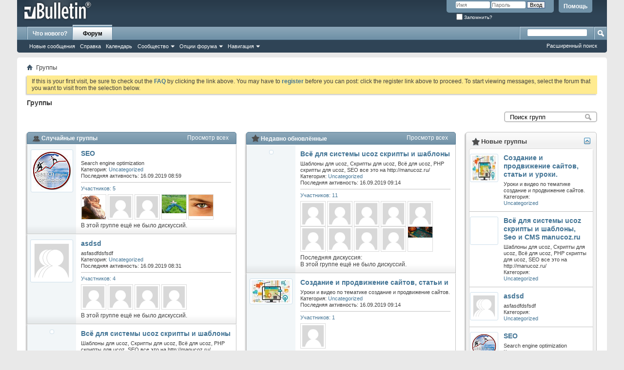

--- FILE ---
content_type: text/html; charset=UTF-8
request_url: http://forum.linkfeed.ru/group.php?s=3c0ce4682157c07c609513fba8f374d1
body_size: 8738
content:
<!DOCTYPE html PUBLIC "-//W3C//DTD XHTML 1.0 Transitional//EN" "http://www.w3.org/TR/xhtml1/DTD/xhtml1-transitional.dtd">
<html xmlns="http://www.w3.org/1999/xhtml" dir="ltr" lang="ru">
<head>
	<meta http-equiv="Content-Type" content="text/html; charset=UTF-8" />
<meta id="e_vb_meta_bburl" name="vb_meta_bburl" content="http://forum.linkfeed.ru" />
<base href="http://forum.linkfeed.ru/" /><!--[if IE]></base><![endif]-->
<meta name="generator" content="vBulletin 4.2.5" />

	<link rel="Shortcut Icon" href="favicon.ico" type="image/x-icon" />


		<meta name="keywords" content="купить ссылки, продать ссылки, биржа ссылок, прямые ссылки, ссылки с главных страниц, ссылки с внутренних страниц оптимизация, продвижение" />
		<meta name="description" content="LinkFeed.ru - автоматизированная система купли-продажи ссылок с главных и внутренних страниц сайтов, которая берет на себя обязательства по контролю проиндексированности этих страниц в Яндекс и Google. Система оптимизирована под работу как вебмастеров, так и оптимизаторов." />





<script type="text/javascript">
<!--
	if (typeof YAHOO === 'undefined') // Load ALL YUI Local
	{
		document.write('<script type="text/javascript" src="clientscript/yui/yuiloader-dom-event/yuiloader-dom-event.js?v=425"><\/script>');
		document.write('<script type="text/javascript" src="clientscript/yui/connection/connection-min.js?v=425"><\/script>');
		var yuipath = 'clientscript/yui';
		var yuicombopath = '';
		var remoteyui = false;
	}
	else	// Load Rest of YUI remotely (where possible)
	{
		var yuipath = 'clientscript/yui';
		var yuicombopath = '';
		var remoteyui = true;
		if (!yuicombopath)
		{
			document.write('<script type="text/javascript" src="clientscript/yui/connection/connection-min.js?v=425"><\/script>');
		}
	}
	var SESSIONURL = "s=96a55247d906a8a7967b2d39ccb0c74b&";
	var SECURITYTOKEN = "guest";
	var IMGDIR_MISC = "images/misc";
	var IMGDIR_BUTTON = "images/buttons";
	var vb_disable_ajax = parseInt("0", 10);
	var SIMPLEVERSION = "425";
	var BBURL = "http://forum.linkfeed.ru";
	var LOGGEDIN = 0 > 0 ? true : false;
	var THIS_SCRIPT = "group";
	var RELPATH = "group.php";
	var PATHS = {
		forum : "",
		cms   : "",
		blog  : ""
	};
	var AJAXBASEURL = "http://forum.linkfeed.ru/";
// -->
</script>
<script type="text/javascript" src="http://forum.linkfeed.ru/clientscript/vbulletin-core.js?v=425"></script>



	<link rel="alternate" type="application/rss+xml" title="Форум LinkFeed.ru RSS лента" href="http://forum.linkfeed.ru/external.php?type=RSS2" />
	



	<link rel="stylesheet" type="text/css" href="css.php?styleid=2&amp;langid=3&amp;d=1519728951&amp;td=ltr&amp;sheet=bbcode.css,editor.css,popupmenu.css,reset-fonts.css,vbulletin.css,vbulletin-chrome.css,vbulletin-formcontrols.css," />

	<!--[if lt IE 8]>
	<link rel="stylesheet" type="text/css" href="css.php?styleid=2&amp;langid=3&amp;d=1519728951&amp;td=ltr&amp;sheet=popupmenu-ie.css,vbulletin-ie.css,vbulletin-chrome-ie.css,vbulletin-formcontrols-ie.css,editor-ie.css" />
	<![endif]-->


	<title>Группы - Форум LinkFeed.ru</title>
	<link rel="stylesheet" type="text/css" href="css.php?styleid=2&amp;langid=3&amp;d=1519728951&amp;td=ltr&amp;sheet=socialgroups.css,socialgroups_overview.css,sidebar.css,widgets.css" />
	<!--[if lt IE 8]><link rel="stylesheet" type="text/css" href="css.php?styleid=2&amp;langid=3&amp;d=1519728951&amp;td=ltr&amp;sheet=socialgroups_overview-ie.css,sidebar-ie.css" /><![endif]-->
	<link rel="stylesheet" type="text/css" href="css.php?styleid=2&amp;langid=3&amp;d=1519728951&amp;td=ltr&amp;sheet=additional.css" />

</head>
<body>
	<div class="above_body"> <!-- closing tag is in template navbar -->
<div id="header" class="floatcontainer doc_header">
	<div><a name="top" href="index.php?s=96a55247d906a8a7967b2d39ccb0c74b" class="logo-image"><img src="images/misc/vbulletin4_logo.png" alt="Форум LinkFeed.ru - Powered by vBulletin" /></a></div>
	<div id="toplinks" class="toplinks">
		
			<ul class="nouser">
			
				<li><a rel="help" href="faq.php?s=96a55247d906a8a7967b2d39ccb0c74b">Помощь</a></li>
				<li>
			<script type="text/javascript" src="clientscript/vbulletin_md5.js?v=425"></script>
			<form id="navbar_loginform" action="login.php?s=96a55247d906a8a7967b2d39ccb0c74b&amp;do=login" method="post" onsubmit="md5hash(vb_login_password, vb_login_md5password, vb_login_md5password_utf, 0)">
				<fieldset id="logindetails" class="logindetails">
					<div>
						<div>
					<input type="text" class="textbox default-value" name="vb_login_username" id="navbar_username" size="10" accesskey="u" tabindex="101" value="Имя" />
					<input type="password" class="textbox" tabindex="102" name="vb_login_password" id="navbar_password" size="10" />
					<input type="text" class="textbox default-value" tabindex="102" name="vb_login_password_hint" id="navbar_password_hint" size="10" value="Пароль" style="display:none;" />
					<input type="submit" class="loginbutton" tabindex="104" value="Вход" title="Введите ваше имя пользователя и пароль, чтобы войти, или нажмите кнопку 'Регистрация', чтобы зарегистрироваться." accesskey="s" />
						</div>
					</div>
				</fieldset>
				<div id="remember" class="remember">
					<label for="cb_cookieuser_navbar"><input type="checkbox" name="cookieuser" value="1" id="cb_cookieuser_navbar" class="cb_cookieuser_navbar" accesskey="c" tabindex="103" /> Запомнить?</label>
				</div>

				<input type="hidden" name="s" value="96a55247d906a8a7967b2d39ccb0c74b" />
				<input type="hidden" name="securitytoken" value="guest" />
				<input type="hidden" name="do" value="login" />
				<input type="hidden" name="vb_login_md5password" />
				<input type="hidden" name="vb_login_md5password_utf" />
			</form>
			<script type="text/javascript">
			YAHOO.util.Dom.setStyle('navbar_password_hint', "display", "inline");
			YAHOO.util.Dom.setStyle('navbar_password', "display", "none");
			vB_XHTML_Ready.subscribe(function()
			{
			//
				YAHOO.util.Event.on('navbar_username', "focus", navbar_username_focus);
				YAHOO.util.Event.on('navbar_username', "blur", navbar_username_blur);
				YAHOO.util.Event.on('navbar_password_hint', "focus", navbar_password_hint);
				YAHOO.util.Event.on('navbar_password', "blur", navbar_password);
			});
			
			function navbar_username_focus(e)
			{
			//
				var textbox = YAHOO.util.Event.getTarget(e);
				if (textbox.value == 'Имя')
				{
				//
					textbox.value='';
					textbox.style.color='#000000';
				}
			}

			function navbar_username_blur(e)
			{
			//
				var textbox = YAHOO.util.Event.getTarget(e);
				if (textbox.value == '')
				{
				//
					textbox.value='Имя';
					textbox.style.color='#777777';
				}
			}
			
			function navbar_password_hint(e)
			{
			//
				var textbox = YAHOO.util.Event.getTarget(e);
				
				YAHOO.util.Dom.setStyle('navbar_password_hint', "display", "none");
				YAHOO.util.Dom.setStyle('navbar_password', "display", "inline");
				YAHOO.util.Dom.get('navbar_password').focus();
			}

			function navbar_password(e)
			{
			//
				var textbox = YAHOO.util.Event.getTarget(e);
				
				if (textbox.value == '')
				{
					YAHOO.util.Dom.setStyle('navbar_password_hint', "display", "inline");
					YAHOO.util.Dom.setStyle('navbar_password', "display", "none");
				}
			}
			</script>
				</li>
				
			</ul>
		
	</div>
	<div class="ad_global_header">
		 
		 
	</div>
	<hr />
</div>
	<div id="navbar" class="navbar">
	<ul id="navtabs" class="navtabs floatcontainer">
		
		
	
		<li  id="vbtab_whatsnew">
			<a class="navtab" href="activity.php?s=96a55247d906a8a7967b2d39ccb0c74b">Что нового?</a>
		</li>
		
		

	
		<li class="selected" id="vbtab_forum">
			<a class="navtab" href="forum.php?s=96a55247d906a8a7967b2d39ccb0c74b">Форум</a>
		</li>
		
		
			<ul class="floatcontainer">
				
					
						
							<li id="vbflink_newposts"><a href="search.php?s=96a55247d906a8a7967b2d39ccb0c74b&amp;do=getnew&amp;contenttype=vBForum_Post">Новые сообщения</a></li>
						
					
				
					
						
							<li id="vbflink_faq"><a href="faq.php?s=96a55247d906a8a7967b2d39ccb0c74b">Справка</a></li>
						
					
				
					
						
							<li id="vbflink_calendar"><a href="calendar.php?s=96a55247d906a8a7967b2d39ccb0c74b">Календарь</a></li>
						
					
				
					
						<li class="popupmenu" id="vbmenu_community">
							<a href="javascript://" class="popupctrl">Сообщество</a>
							<ul class="popupbody popuphover">
								
									<li id="vbclink_groups"><a href="group.php?s=96a55247d906a8a7967b2d39ccb0c74b">Группы</a></li>
								
									<li id="vbclink_members"><a href="memberlist.php?s=96a55247d906a8a7967b2d39ccb0c74b">Список пользователей</a></li>
								
							</ul>
						</li>
					
				
					
						<li class="popupmenu" id="vbmenu_actions">
							<a href="javascript://" class="popupctrl">Опции форума</a>
							<ul class="popupbody popuphover">
								
									<li id="vbalink_mfr"><a href="forumdisplay.php?s=96a55247d906a8a7967b2d39ccb0c74b&amp;do=markread&amp;markreadhash=guest">Все разделы прочитаны</a></li>
								
							</ul>
						</li>
					
				
					
						<li class="popupmenu" id="vbmenu_qlinks">
							<a href="javascript://" class="popupctrl">Навигация</a>
							<ul class="popupbody popuphover">
								
									<li id="vbqlink_posts"><a href="search.php?s=96a55247d906a8a7967b2d39ccb0c74b&amp;do=getdaily&amp;contenttype=vBForum_Post">Сообщения за день</a></li>
								
									<li id="vbqlink_leaders"><a href="showgroups.php?s=96a55247d906a8a7967b2d39ccb0c74b">Руководство сайта</a></li>
								
							</ul>
						</li>
					
				
			</ul>
		

		
	</ul>
	
		<div id="globalsearch" class="globalsearch">
			<form action="search.php?s=96a55247d906a8a7967b2d39ccb0c74b&amp;do=process" method="post" id="navbar_search" class="navbar_search">
				
				<input type="hidden" name="securitytoken" value="guest" />
				<input type="hidden" name="do" value="process" />
				<span class="textboxcontainer"><span><input type="text" value="" name="query" class="textbox" tabindex="99"/></span></span>
				<span class="buttoncontainer"><span><input type="image" class="searchbutton" src="images/buttons/search.png" name="submit" onclick="document.getElementById('navbar_search').submit;" tabindex="100"/></span></span>
			</form>
			<ul class="navbar_advanced_search">
				<li><a href="search.php?s=96a55247d906a8a7967b2d39ccb0c74b" accesskey="4">Расширенный поиск</a></li>
				
			</ul>
		</div>
	
</div>
</div><!-- closing div for above_body -->

<div class="body_wrapper">
<div id="breadcrumb" class="breadcrumb">
	<ul class="floatcontainer">
		<li class="navbithome"><a href="index.php?s=96a55247d906a8a7967b2d39ccb0c74b" accesskey="1"><img src="images/misc/navbit-home.png" alt="Главная" /></a></li>
		
		
	<li class="navbit lastnavbit"><span>Группы</span></li>

	</ul>
	<hr />
</div>

 
 


	<form action="profile.php?do=dismissnotice" method="post" id="notices" class="notices">
		<input type="hidden" name="do" value="dismissnotice" />
		<input type="hidden" name="s" value="s=96a55247d906a8a7967b2d39ccb0c74b&amp;" />
		<input type="hidden" name="securitytoken" value="guest" />
		<input type="hidden" id="dismiss_notice_hidden" name="dismiss_noticeid" value="" />
		<input type="hidden" name="url" value="" />
		<ol>
			<li class="restore" id="navbar_notice_1">
	
	If this is your first visit, be sure to
		check out the <a href="faq.php?s=96a55247d906a8a7967b2d39ccb0c74b&amp;" target="_blank"><b>FAQ</b></a> by clicking the
		link above. You may have to <a href="register.php?s=96a55247d906a8a7967b2d39ccb0c74b&amp;" target="_blank"><b>register</b></a>
		before you can post: click the register link above to proceed. To start viewing messages,
		select the forum that you want to visit from the selection below.
</li>
		</ol>
	</form>


	
	<!-- Page Title -->
	<div id="pagetitle">
	  <h1>Группы</h1>
	</div>
	
	<div id="above_content" class="above_content floatcontainer">
		
		<div id="groupsearch">
			<form action="search.php" method="post" id="searchform">
				<input type="text" class="searchbox" name="query" value="Поиск групп" tabindex="1" />
				<input type="image" class="searchimg" src="images/misc/grey-search.png" alt="Сохранить" tabindex="1" />
				<input type="hidden" name="type[]" value="7" />
				<input type="hidden" name="s" value="96a55247d906a8a7967b2d39ccb0c74b" />
				<input type="hidden" name="securitytoken" value="guest" />
				<input type="hidden" name="do" value="process" />
			</form>
		</div>
	</div>
	
	
	
	<div id="content_container">
		<div id="content" class="floatcontainer">
			<div class="grouplist">
				<div id="mygroups" class="block">
					<h2 class="blockhead">
					
						<a class="blockheadinfo" href="group.php?s=96a55247d906a8a7967b2d39ccb0c74b&amp;do=grouplist">Просмотр всех</a>
						<img src="images/site_icons/network.png" alt="" />
						Случайные группы

					
					</h2>
					<div class="blockbody">
						
						<ul class="blockrow">
							<li class="sgicon floatcontainer">
	<div class="leftcol">
		<a href="group.php?groupid=2&amp;s=96a55247d906a8a7967b2d39ccb0c74b">
			<img class="sgicon" src="image.php?s=96a55247d906a8a7967b2d39ccb0c74b&amp;groupid=2&amp;dateline=1251488514&amp;type=groupthumb" alt="Search engine optimization" />
		</a>
	</div>
	<div class="maincol">
		<h3><a href="group.php?groupid=2&amp;s=96a55247d906a8a7967b2d39ccb0c74b" title="SEO">SEO</a></h3>
		
		<p class="description" title="Search engine optimization">Search engine optimization</p>
		<div class="category" title="Uncategorized">Категория: <a href="group.php?cat=1&amp;s=96a55247d906a8a7967b2d39ccb0c74b">Uncategorized</a></div>
		<div class="last_activity" title=" ">Последняя активность: 16.09.2019 <span class="time">08:59</span></div>
		<hr />
		<a href="group.php?groupid=2&amp;s=96a55247d906a8a7967b2d39ccb0c74b&amp;do=viewmembers">Участников: 5</a>
		
		<div class="memberlist">
			
				<a class="avatar" href="member.php?6722-lbarsov&amp;s=96a55247d906a8a7967b2d39ccb0c74b" title="lbarsov">
					<img src="image.php?s=96a55247d906a8a7967b2d39ccb0c74b&amp;u=6722&amp;dateline=1276887981" alt="lbarsov" />
				</a>
			
				<a class="avatar" href="member.php?4771-Cksparov&amp;s=96a55247d906a8a7967b2d39ccb0c74b" title="Cksparov">
					<img src="images/misc/unknown.gif" alt="Cksparov" />
				</a>
			
				<a class="avatar" href="member.php?1819-Emperor&amp;s=96a55247d906a8a7967b2d39ccb0c74b" title="Emperor">
					<img src="images/misc/unknown.gif" alt="Emperor" />
				</a>
			
				<a class="avatar" href="member.php?1429-AndyPike&amp;s=96a55247d906a8a7967b2d39ccb0c74b" title="AndyPike">
					<img src="image.php?s=96a55247d906a8a7967b2d39ccb0c74b&amp;u=1429&amp;dateline=1270278637" alt="AndyPike" />
				</a>
			
				<a class="avatar" href="member.php?584-Comm&amp;s=96a55247d906a8a7967b2d39ccb0c74b" title="Comm">
					<img src="image.php?s=96a55247d906a8a7967b2d39ccb0c74b&amp;u=584&amp;dateline=1302422876" alt="Comm" />
				</a>
			
		</div>
		
		<div class="lastdiscussion">
			
			В этой группе ещё не было дискуссий.
			
		</div>
		
		
	</div>
</li><li class="sgicon floatcontainer">
	<div class="leftcol">
		<a href="group.php?groupid=3&amp;s=96a55247d906a8a7967b2d39ccb0c74b">
			<img class="sgicon" src="images/misc/unknown_sg.gif" alt="asfasdfdsfsdf" />
		</a>
	</div>
	<div class="maincol">
		<h3><a href="group.php?groupid=3&amp;s=96a55247d906a8a7967b2d39ccb0c74b" title="asdsd">asdsd</a></h3>
		
		<p class="description" title="asfasdfdsfsdf">asfasdfdsfsdf</p>
		<div class="category" title="Uncategorized">Категория: <a href="group.php?cat=1&amp;s=96a55247d906a8a7967b2d39ccb0c74b">Uncategorized</a></div>
		<div class="last_activity" title=" ">Последняя активность: 16.09.2019 <span class="time">08:31</span></div>
		<hr />
		<a href="group.php?groupid=3&amp;s=96a55247d906a8a7967b2d39ccb0c74b&amp;do=viewmembers">Участников: 4</a>
		
		<div class="memberlist">
			
				<a class="avatar" href="member.php?42827-Samaira&amp;s=96a55247d906a8a7967b2d39ccb0c74b" title="Samaira">
					<img src="images/misc/unknown.gif" alt="Samaira" />
				</a>
			
				<a class="avatar" href="member.php?27575-Mag123&amp;s=96a55247d906a8a7967b2d39ccb0c74b" title="Mag123">
					<img src="images/misc/unknown.gif" alt="Mag123" />
				</a>
			
				<a class="avatar" href="member.php?27828-Monecle_Support&amp;s=96a55247d906a8a7967b2d39ccb0c74b" title="Monecle_Support">
					<img src="images/misc/unknown.gif" alt="Monecle_Support" />
				</a>
			
				<a class="avatar" href="member.php?23485-krabik&amp;s=96a55247d906a8a7967b2d39ccb0c74b" title="krabik">
					<img src="images/misc/unknown.gif" alt="krabik" />
				</a>
			
		</div>
		
		<div class="lastdiscussion">
			
			В этой группе ещё не было дискуссий.
			
		</div>
		
		
	</div>
</li><li class="sgicon floatcontainer">
	<div class="leftcol">
		<a href="group.php?groupid=4&amp;s=96a55247d906a8a7967b2d39ccb0c74b">
			<img class="sgicon" src="image.php?s=96a55247d906a8a7967b2d39ccb0c74b&amp;groupid=4&amp;dateline=1317932162&amp;type=groupthumb" alt="Шаблоны для ucoz, Скрипты для ucoz, Всё для ucoz, PHP скрипты для ucoz, SEO все это на http://manucoz.ru/" />
		</a>
	</div>
	<div class="maincol">
		<h3><a href="group.php?groupid=4&amp;s=96a55247d906a8a7967b2d39ccb0c74b" title="Всё для системы ucoz скрипты и шаблоны, Seo и CMS manucoz.ru">Всё для системы ucoz скрипты и шаблоны, Seo и CMS manucoz.ru</a></h3>
		
		<p class="description" title="Шаблоны для ucoz, Скрипты для ucoz, Всё для ucoz, PHP скрипты для ucoz, SEO все это на http://manucoz.ru/">Шаблоны для ucoz, Скрипты для ucoz, Всё для ucoz, PHP скрипты для ucoz, SEO все это на http://manucoz.ru/</p>
		<div class="category" title="Uncategorized">Категория: <a href="group.php?cat=1&amp;s=96a55247d906a8a7967b2d39ccb0c74b">Uncategorized</a></div>
		<div class="last_activity" title=" ">Последняя активность: 16.09.2019 <span class="time">09:14</span></div>
		<hr />
		<a href="group.php?groupid=4&amp;s=96a55247d906a8a7967b2d39ccb0c74b&amp;do=viewmembers">Участников: 11</a>
		
		<div class="memberlist">
			
				<a class="avatar" href="member.php?42831-Noora&amp;s=96a55247d906a8a7967b2d39ccb0c74b" title="Noora">
					<img src="images/misc/unknown.gif" alt="Noora" />
				</a>
			
				<a class="avatar" href="member.php?42830-Shyla&amp;s=96a55247d906a8a7967b2d39ccb0c74b" title="Shyla">
					<img src="images/misc/unknown.gif" alt="Shyla" />
				</a>
			
				<a class="avatar" href="member.php?42829-Samantha&amp;s=96a55247d906a8a7967b2d39ccb0c74b" title="Samantha">
					<img src="images/misc/unknown.gif" alt="Samantha" />
				</a>
			
				<a class="avatar" href="member.php?42828-Sheena&amp;s=96a55247d906a8a7967b2d39ccb0c74b" title="Sheena">
					<img src="images/misc/unknown.gif" alt="Sheena" />
				</a>
			
				<a class="avatar" href="member.php?42827-Samaira&amp;s=96a55247d906a8a7967b2d39ccb0c74b" title="Samaira">
					<img src="images/misc/unknown.gif" alt="Samaira" />
				</a>
			
				<a class="avatar" href="member.php?42826-Amara&amp;s=96a55247d906a8a7967b2d39ccb0c74b" title="Amara">
					<img src="images/misc/unknown.gif" alt="Amara" />
				</a>
			
				<a class="avatar" href="member.php?27575-Mag123&amp;s=96a55247d906a8a7967b2d39ccb0c74b" title="Mag123">
					<img src="images/misc/unknown.gif" alt="Mag123" />
				</a>
			
				<a class="avatar" href="member.php?27828-Monecle_Support&amp;s=96a55247d906a8a7967b2d39ccb0c74b" title="Monecle_Support">
					<img src="images/misc/unknown.gif" alt="Monecle_Support" />
				</a>
			
				<a class="avatar" href="member.php?26519-km900&amp;s=96a55247d906a8a7967b2d39ccb0c74b" title="km900">
					<img src="images/misc/unknown.gif" alt="km900" />
				</a>
			
				<a class="avatar" href="member.php?26347-smit78&amp;s=96a55247d906a8a7967b2d39ccb0c74b" title="smit78">
					<img src="image.php?s=96a55247d906a8a7967b2d39ccb0c74b&amp;u=26347&amp;dateline=1356617665" alt="smit78" />
				</a>
			
		</div>
		
		<div class="lastdiscussion">
			
			В этой группе ещё не было дискуссий.
			
		</div>
		
		
	</div>
</li><li class="sgicon floatcontainer">
	<div class="leftcol">
		<a href="group.php?groupid=6&amp;s=96a55247d906a8a7967b2d39ccb0c74b">
			<img class="sgicon" src="image.php?s=96a55247d906a8a7967b2d39ccb0c74b&amp;groupid=6&amp;dateline=1524407679&amp;type=groupthumb" alt="Уроки и видео по тематике создание и продвижение сайтов." />
		</a>
	</div>
	<div class="maincol">
		<h3><a href="group.php?groupid=6&amp;s=96a55247d906a8a7967b2d39ccb0c74b" title="Создание и продвижение сайтов, статьи и уроки.">Создание и продвижение сайтов, статьи и уроки.</a></h3>
		
		<p class="description" title="Уроки и видео по тематике создание и продвижение сайтов.">Уроки и видео по тематике создание и продвижение сайтов.</p>
		<div class="category" title="Uncategorized">Категория: <a href="group.php?cat=1&amp;s=96a55247d906a8a7967b2d39ccb0c74b">Uncategorized</a></div>
		<div class="last_activity" title=" ">Последняя активность: 16.09.2019 <span class="time">09:14</span></div>
		<hr />
		<a href="group.php?groupid=6&amp;s=96a55247d906a8a7967b2d39ccb0c74b&amp;do=viewmembers">Участников: 1</a>
		
		<div class="memberlist">
			
				<a class="avatar" href="member.php?29575-Михаил333&amp;s=96a55247d906a8a7967b2d39ccb0c74b" title="Михаил333">
					<img src="images/misc/unknown.gif" alt="Михаил333" />
				</a>
			
		</div>
		
		<div class="lastdiscussion">
			
			Последняя дискуссия:<br />
			<a href="group.php?discussionid=8&amp;s=96a55247d906a8a7967b2d39ccb0c74b&amp;do=discuss" title="Как создать свой интернет магазин">Как создать свой интернет магазин</a>
			
		</div>
		
		
	</div>
</li>
						</ul>
						
						
					</div>
				</div>
			</div>
			<div class="grouplist">
				<div id="recentgroups" class="block">
					<h2 class="blockhead">
						<a class="blockheadinfo" href="group.php?s=96a55247d906a8a7967b2d39ccb0c74b&amp;do=grouplist">Просмотр всех</a>
						<img src="images/buttons/star.png" alt="" />
						Недавно обновлённые

					</h2>
					<div class="blockbody">
						
						<ul class="blockrow">
							<li class="sgicon floatcontainer">
	<div class="leftcol">
		<a href="group.php?groupid=4&amp;s=96a55247d906a8a7967b2d39ccb0c74b">
			<img class="sgicon" src="image.php?s=96a55247d906a8a7967b2d39ccb0c74b&amp;groupid=4&amp;dateline=1317932162&amp;type=groupthumb" alt="Шаблоны для ucoz, Скрипты для ucoz, Всё для ucoz, PHP скрипты для ucoz, SEO все это на http://manucoz.ru/" />
		</a>
	</div>
	<div class="maincol">
		<h3><a href="group.php?groupid=4&amp;s=96a55247d906a8a7967b2d39ccb0c74b" title="Всё для системы ucoz скрипты и шаблоны, Seo и CMS manucoz.ru">Всё для системы ucoz скрипты и шаблоны, Seo и CMS manucoz.ru</a></h3>
		
		<p class="description" title="Шаблоны для ucoz, Скрипты для ucoz, Всё для ucoz, PHP скрипты для ucoz, SEO все это на http://manucoz.ru/">Шаблоны для ucoz, Скрипты для ucoz, Всё для ucoz, PHP скрипты для ucoz, SEO все это на http://manucoz.ru/</p>
		<div class="category" title="">Категория: <a href="group.php?cat=1&amp;s=96a55247d906a8a7967b2d39ccb0c74b">Uncategorized</a></div>
		<div class="last_activity" title="16.09.2019 09:14">Последняя активность: 16.09.2019 <span class="time">09:14</span></div>
		<hr />
		
			<a href="group.php?groupid=4&amp;s=96a55247d906a8a7967b2d39ccb0c74b&amp;do=viewmembers">Участников: 11</a>
			
			<div class="memberlist">
				
					<a class="avatar" href="member.php?42831-Noora&amp;s=96a55247d906a8a7967b2d39ccb0c74b" title="Noora">
						<img src="images/misc/unknown.gif" alt="Noora" />
					</a>
				
					<a class="avatar" href="member.php?42830-Shyla&amp;s=96a55247d906a8a7967b2d39ccb0c74b" title="Shyla">
						<img src="images/misc/unknown.gif" alt="Shyla" />
					</a>
				
					<a class="avatar" href="member.php?42829-Samantha&amp;s=96a55247d906a8a7967b2d39ccb0c74b" title="Samantha">
						<img src="images/misc/unknown.gif" alt="Samantha" />
					</a>
				
					<a class="avatar" href="member.php?42828-Sheena&amp;s=96a55247d906a8a7967b2d39ccb0c74b" title="Sheena">
						<img src="images/misc/unknown.gif" alt="Sheena" />
					</a>
				
					<a class="avatar" href="member.php?42827-Samaira&amp;s=96a55247d906a8a7967b2d39ccb0c74b" title="Samaira">
						<img src="images/misc/unknown.gif" alt="Samaira" />
					</a>
				
					<a class="avatar" href="member.php?42826-Amara&amp;s=96a55247d906a8a7967b2d39ccb0c74b" title="Amara">
						<img src="images/misc/unknown.gif" alt="Amara" />
					</a>
				
					<a class="avatar" href="member.php?27575-Mag123&amp;s=96a55247d906a8a7967b2d39ccb0c74b" title="Mag123">
						<img src="images/misc/unknown.gif" alt="Mag123" />
					</a>
				
					<a class="avatar" href="member.php?27828-Monecle_Support&amp;s=96a55247d906a8a7967b2d39ccb0c74b" title="Monecle_Support">
						<img src="images/misc/unknown.gif" alt="Monecle_Support" />
					</a>
				
					<a class="avatar" href="member.php?26519-km900&amp;s=96a55247d906a8a7967b2d39ccb0c74b" title="km900">
						<img src="images/misc/unknown.gif" alt="km900" />
					</a>
				
					<a class="avatar" href="member.php?26347-smit78&amp;s=96a55247d906a8a7967b2d39ccb0c74b" title="smit78">
						<img src="image.php?s=96a55247d906a8a7967b2d39ccb0c74b&amp;u=26347&amp;dateline=1356617665" alt="smit78" />
					</a>
				
			</div>
			
			<div class="lastdiscussion">
				Последняя дискуссия:<br />
				
					
					В этой группе ещё не было дискуссий.
					
				
			</div>
		
		
		
	</div>
</li><li class="sgicon floatcontainer">
	<div class="leftcol">
		<a href="group.php?groupid=6&amp;s=96a55247d906a8a7967b2d39ccb0c74b">
			<img class="sgicon" src="image.php?s=96a55247d906a8a7967b2d39ccb0c74b&amp;groupid=6&amp;dateline=1524407679&amp;type=groupthumb" alt="Уроки и видео по тематике создание и продвижение сайтов." />
		</a>
	</div>
	<div class="maincol">
		<h3><a href="group.php?groupid=6&amp;s=96a55247d906a8a7967b2d39ccb0c74b" title="Создание и продвижение сайтов, статьи и уроки.">Создание и продвижение сайтов, статьи и уроки.</a></h3>
		
		<p class="description" title="Уроки и видео по тематике создание и продвижение сайтов.">Уроки и видео по тематике создание и продвижение сайтов.</p>
		<div class="category" title="">Категория: <a href="group.php?cat=1&amp;s=96a55247d906a8a7967b2d39ccb0c74b">Uncategorized</a></div>
		<div class="last_activity" title="16.09.2019 09:14">Последняя активность: 16.09.2019 <span class="time">09:14</span></div>
		<hr />
		
			<a href="group.php?groupid=6&amp;s=96a55247d906a8a7967b2d39ccb0c74b&amp;do=viewmembers">Участников: 1</a>
			
			<div class="memberlist">
				
					<a class="avatar" href="member.php?29575-Михаил333&amp;s=96a55247d906a8a7967b2d39ccb0c74b" title="Михаил333">
						<img src="images/misc/unknown.gif" alt="Михаил333" />
					</a>
				
			</div>
			
			<div class="lastdiscussion">
				Последняя дискуссия:<br />
				
				<a href="group.php?discussionid=8&amp;s=96a55247d906a8a7967b2d39ccb0c74b&amp;do=discuss" title="">Как создать свой интернет магазин</a>
				
			</div>
		
		
		
	</div>
</li><li class="sgicon floatcontainer">
	<div class="leftcol">
		<a href="group.php?groupid=1&amp;s=96a55247d906a8a7967b2d39ccb0c74b">
			<img class="sgicon" src="images/misc/unknown_sg.gif" alt="Веб Мастер" />
		</a>
	</div>
	<div class="maincol">
		<h3><a href="group.php?groupid=1&amp;s=96a55247d906a8a7967b2d39ccb0c74b" title="WM">WM</a></h3>
		
		<p class="description" title="Веб Мастер">Веб Мастер</p>
		<div class="category" title="">Категория: <a href="group.php?cat=1&amp;s=96a55247d906a8a7967b2d39ccb0c74b">Uncategorized</a></div>
		<div class="last_activity" title="16.09.2019 09:00">Последняя активность: 16.09.2019 <span class="time">09:00</span></div>
		<hr />
		
			<a href="group.php?groupid=1&amp;s=96a55247d906a8a7967b2d39ccb0c74b&amp;do=viewmembers">Участников: 14</a>
			
			<div class="memberlist">
				
					<a class="avatar" href="member.php?42829-Samantha&amp;s=96a55247d906a8a7967b2d39ccb0c74b" title="Samantha">
						<img src="images/misc/unknown.gif" alt="Samantha" />
					</a>
				
					<a class="avatar" href="member.php?42827-Samaira&amp;s=96a55247d906a8a7967b2d39ccb0c74b" title="Samaira">
						<img src="images/misc/unknown.gif" alt="Samaira" />
					</a>
				
					<a class="avatar" href="member.php?27575-Mag123&amp;s=96a55247d906a8a7967b2d39ccb0c74b" title="Mag123">
						<img src="images/misc/unknown.gif" alt="Mag123" />
					</a>
				
					<a class="avatar" href="member.php?26795-firelio&amp;s=96a55247d906a8a7967b2d39ccb0c74b" title="firelio">
						<img src="images/misc/unknown.gif" alt="firelio" />
					</a>
				
					<a class="avatar" href="member.php?27991-ASATyper&amp;s=96a55247d906a8a7967b2d39ccb0c74b" title="ASATyper">
						<img src="images/misc/unknown.gif" alt="ASATyper" />
					</a>
				
					<a class="avatar" href="member.php?27828-Monecle_Support&amp;s=96a55247d906a8a7967b2d39ccb0c74b" title="Monecle_Support">
						<img src="images/misc/unknown.gif" alt="Monecle_Support" />
					</a>
				
					<a class="avatar" href="member.php?27756-Rezident1&amp;s=96a55247d906a8a7967b2d39ccb0c74b" title="Rezident1">
						<img src="images/misc/unknown.gif" alt="Rezident1" />
					</a>
				
					<a class="avatar" href="member.php?23614-VsevokodNac&amp;s=96a55247d906a8a7967b2d39ccb0c74b" title="VsevokodNac">
						<img src="image.php?s=96a55247d906a8a7967b2d39ccb0c74b&amp;u=23614&amp;dateline=1321709827" alt="VsevokodNac" />
					</a>
				
					<a class="avatar" href="member.php?6722-lbarsov&amp;s=96a55247d906a8a7967b2d39ccb0c74b" title="lbarsov">
						<img src="image.php?s=96a55247d906a8a7967b2d39ccb0c74b&amp;u=6722&amp;dateline=1276887981" alt="lbarsov" />
					</a>
				
					<a class="avatar" href="member.php?4771-Cksparov&amp;s=96a55247d906a8a7967b2d39ccb0c74b" title="Cksparov">
						<img src="images/misc/unknown.gif" alt="Cksparov" />
					</a>
				
			</div>
			
			<div class="lastdiscussion">
				Последняя дискуссия:<br />
				
					
					В этой группе ещё не было дискуссий.
					
				
			</div>
		
		
		
	</div>
</li><li class="sgicon floatcontainer">
	<div class="leftcol">
		<a href="group.php?groupid=2&amp;s=96a55247d906a8a7967b2d39ccb0c74b">
			<img class="sgicon" src="image.php?s=96a55247d906a8a7967b2d39ccb0c74b&amp;groupid=2&amp;dateline=1251488514&amp;type=groupthumb" alt="Search engine optimization" />
		</a>
	</div>
	<div class="maincol">
		<h3><a href="group.php?groupid=2&amp;s=96a55247d906a8a7967b2d39ccb0c74b" title="SEO">SEO</a></h3>
		
		<p class="description" title="Search engine optimization">Search engine optimization</p>
		<div class="category" title="">Категория: <a href="group.php?cat=1&amp;s=96a55247d906a8a7967b2d39ccb0c74b">Uncategorized</a></div>
		<div class="last_activity" title="16.09.2019 08:59">Последняя активность: 16.09.2019 <span class="time">08:59</span></div>
		<hr />
		
			<a href="group.php?groupid=2&amp;s=96a55247d906a8a7967b2d39ccb0c74b&amp;do=viewmembers">Участников: 5</a>
			
			<div class="memberlist">
				
					<a class="avatar" href="member.php?6722-lbarsov&amp;s=96a55247d906a8a7967b2d39ccb0c74b" title="lbarsov">
						<img src="image.php?s=96a55247d906a8a7967b2d39ccb0c74b&amp;u=6722&amp;dateline=1276887981" alt="lbarsov" />
					</a>
				
					<a class="avatar" href="member.php?4771-Cksparov&amp;s=96a55247d906a8a7967b2d39ccb0c74b" title="Cksparov">
						<img src="images/misc/unknown.gif" alt="Cksparov" />
					</a>
				
					<a class="avatar" href="member.php?1819-Emperor&amp;s=96a55247d906a8a7967b2d39ccb0c74b" title="Emperor">
						<img src="images/misc/unknown.gif" alt="Emperor" />
					</a>
				
					<a class="avatar" href="member.php?1429-AndyPike&amp;s=96a55247d906a8a7967b2d39ccb0c74b" title="AndyPike">
						<img src="image.php?s=96a55247d906a8a7967b2d39ccb0c74b&amp;u=1429&amp;dateline=1270278637" alt="AndyPike" />
					</a>
				
					<a class="avatar" href="member.php?584-Comm&amp;s=96a55247d906a8a7967b2d39ccb0c74b" title="Comm">
						<img src="image.php?s=96a55247d906a8a7967b2d39ccb0c74b&amp;u=584&amp;dateline=1302422876" alt="Comm" />
					</a>
				
			</div>
			
			<div class="lastdiscussion">
				Последняя дискуссия:<br />
				
					
					В этой группе ещё не было дискуссий.
					
				
			</div>
		
		
		
	</div>
</li><li class="sgicon floatcontainer">
	<div class="leftcol">
		<a href="group.php?groupid=3&amp;s=96a55247d906a8a7967b2d39ccb0c74b">
			<img class="sgicon" src="images/misc/unknown_sg.gif" alt="asfasdfdsfsdf" />
		</a>
	</div>
	<div class="maincol">
		<h3><a href="group.php?groupid=3&amp;s=96a55247d906a8a7967b2d39ccb0c74b" title="asdsd">asdsd</a></h3>
		
		<p class="description" title="asfasdfdsfsdf">asfasdfdsfsdf</p>
		<div class="category" title="">Категория: <a href="group.php?cat=1&amp;s=96a55247d906a8a7967b2d39ccb0c74b">Uncategorized</a></div>
		<div class="last_activity" title="16.09.2019 08:31">Последняя активность: 16.09.2019 <span class="time">08:31</span></div>
		<hr />
		
			<a href="group.php?groupid=3&amp;s=96a55247d906a8a7967b2d39ccb0c74b&amp;do=viewmembers">Участников: 4</a>
			
			<div class="memberlist">
				
					<a class="avatar" href="member.php?42827-Samaira&amp;s=96a55247d906a8a7967b2d39ccb0c74b" title="Samaira">
						<img src="images/misc/unknown.gif" alt="Samaira" />
					</a>
				
					<a class="avatar" href="member.php?27575-Mag123&amp;s=96a55247d906a8a7967b2d39ccb0c74b" title="Mag123">
						<img src="images/misc/unknown.gif" alt="Mag123" />
					</a>
				
					<a class="avatar" href="member.php?27828-Monecle_Support&amp;s=96a55247d906a8a7967b2d39ccb0c74b" title="Monecle_Support">
						<img src="images/misc/unknown.gif" alt="Monecle_Support" />
					</a>
				
					<a class="avatar" href="member.php?23485-krabik&amp;s=96a55247d906a8a7967b2d39ccb0c74b" title="krabik">
						<img src="images/misc/unknown.gif" alt="krabik" />
					</a>
				
			</div>
			
			<div class="lastdiscussion">
				Последняя дискуссия:<br />
				
					
					В этой группе ещё не было дискуссий.
					
				
			</div>
		
		
		
	</div>
</li>
						</ul>
						
					</div>
				</div>
			</div>
		</div>
	</div>
	<div id="sidebar_container">
		<ul id="sidebar">
			<li id="newgroups">
				<div class="block smaller">
					<div class="blocksubhead">
						<a class="collapse" id="collapse_w_newgroups" href="#top"><img alt="" src="images/buttons/collapse_40b.png" id="collapseimg_newgroups"/></a>
						<img src="images/buttons/star.png" alt="" />
						<span class="blocktitle">Новые группы</span>
					</div>
					
					<ul id="w_newgroups" class="blockbody floatcontainer widget_content">
						<li class="sgicon floatcontainer">
	<div class="leftcol">
		<a href="group.php?groupid=6&amp;s=96a55247d906a8a7967b2d39ccb0c74b">
			<img class="sgicon" src="image.php?s=96a55247d906a8a7967b2d39ccb0c74b&amp;groupid=6&amp;dateline=1524407679&amp;type=groupthumb" alt="Уроки и видео по тематике создание и продвижение сайтов." />
		</a>
	</div>
	<div class="maincol">
		<h3><a href="group.php?groupid=6&amp;s=96a55247d906a8a7967b2d39ccb0c74b" title="Создание и продвижение сайтов, статьи и уроки.">Создание и продвижение сайтов, статьи и уроки.</a></h3>
		
		<p class="description" title="Уроки и видео по тематике создание и продвижение сайтов.">Уроки и видео по тематике создание и продвижение сайтов.</p>
		<div>Категория:<br /><a href="group.php?cat=1&amp;s=96a55247d906a8a7967b2d39ccb0c74b">Uncategorized</a></div>
		
		
	</div>

	
</li><li class="sgicon floatcontainer">
	<div class="leftcol">
		<a href="group.php?groupid=4&amp;s=96a55247d906a8a7967b2d39ccb0c74b">
			<img class="sgicon" src="image.php?s=96a55247d906a8a7967b2d39ccb0c74b&amp;groupid=4&amp;dateline=1317932162&amp;type=groupthumb" alt="Шаблоны для ucoz, Скрипты для ucoz, Всё для ucoz, PHP скрипты для ucoz, SEO все это на http://manucoz.ru/" />
		</a>
	</div>
	<div class="maincol">
		<h3><a href="group.php?groupid=4&amp;s=96a55247d906a8a7967b2d39ccb0c74b" title="Всё для системы ucoz скрипты и шаблоны, Seo и CMS manucoz.ru">Всё для системы ucoz скрипты и шаблоны, Seo и CMS manucoz.ru</a></h3>
		
		<p class="description" title="Шаблоны для ucoz, Скрипты для ucoz, Всё для ucoz, PHP скрипты для ucoz, SEO все это на http://manucoz.ru/">Шаблоны для ucoz, Скрипты для ucoz, Всё для ucoz, PHP скрипты для ucoz, SEO все это на http://manucoz.ru/</p>
		<div>Категория:<br /><a href="group.php?cat=1&amp;s=96a55247d906a8a7967b2d39ccb0c74b">Uncategorized</a></div>
		
		
	</div>

	
</li><li class="sgicon floatcontainer">
	<div class="leftcol">
		<a href="group.php?groupid=3&amp;s=96a55247d906a8a7967b2d39ccb0c74b">
			<img class="sgicon" src="images/misc/unknown_sg.gif" alt="asfasdfdsfsdf" />
		</a>
	</div>
	<div class="maincol">
		<h3><a href="group.php?groupid=3&amp;s=96a55247d906a8a7967b2d39ccb0c74b" title="asdsd">asdsd</a></h3>
		
		<p class="description" title="asfasdfdsfsdf">asfasdfdsfsdf</p>
		<div>Категория:<br /><a href="group.php?cat=1&amp;s=96a55247d906a8a7967b2d39ccb0c74b">Uncategorized</a></div>
		
		
	</div>

	
</li><li class="sgicon floatcontainer">
	<div class="leftcol">
		<a href="group.php?groupid=2&amp;s=96a55247d906a8a7967b2d39ccb0c74b">
			<img class="sgicon" src="image.php?s=96a55247d906a8a7967b2d39ccb0c74b&amp;groupid=2&amp;dateline=1251488514&amp;type=groupthumb" alt="Search engine optimization" />
		</a>
	</div>
	<div class="maincol">
		<h3><a href="group.php?groupid=2&amp;s=96a55247d906a8a7967b2d39ccb0c74b" title="SEO">SEO</a></h3>
		
		<p class="description" title="Search engine optimization">Search engine optimization</p>
		<div>Категория:<br /><a href="group.php?cat=1&amp;s=96a55247d906a8a7967b2d39ccb0c74b">Uncategorized</a></div>
		
		
	</div>

	
</li><li class="sgicon floatcontainer">
	<div class="leftcol">
		<a href="group.php?groupid=1&amp;s=96a55247d906a8a7967b2d39ccb0c74b">
			<img class="sgicon" src="images/misc/unknown_sg.gif" alt="Веб Мастер" />
		</a>
	</div>
	<div class="maincol">
		<h3><a href="group.php?groupid=1&amp;s=96a55247d906a8a7967b2d39ccb0c74b" title="WM">WM</a></h3>
		
		<p class="description" title="Веб Мастер">Веб Мастер</p>
		<div>Категория:<br /><a href="group.php?cat=1&amp;s=96a55247d906a8a7967b2d39ccb0c74b">Uncategorized</a></div>
		
		
	</div>

	
</li>
					</ul>
					
				</div>
				<div class="underblock"></div>
			</li>
			<li id="categories">
				<div class="block smaller">
					<div class="blocksubhead">
						<a class="collapse" id="collapse_w_categories" href="#top"><img alt="" src="images/buttons/collapse_40b.png" id="collapseimg_categories"/></a>
						<a class="blocksubheadinfo" href="group.php?s=96a55247d906a8a7967b2d39ccb0c74b&amp;do=grouplist">Просмотр всех</a>
						<img src="images/cms/categories.png" alt="" />
						<span class="blocktitle">Категории</span>
					</div>
					
					<ul id="w_categories" class="blockbody floatcontainer widget_content">
						<li class="taglevel3"><img class="inlineimg" border="0" alt="" src="images/misc/blog/folder.png" title="Uncategorized"/> <a href="group.php?cat=1&amp;s=96a55247d906a8a7967b2d39ccb0c74b">Uncategorized (5)</a></li>
					</ul>
					
				</div>
				<div class="underblock"></div>
			</li>
		</ul>
	</div>
	
	
<div style="clear: left">
   
   
</div>

<div id="footer" class="floatcontainer footer">

	<form action="index.php" method="get" id="footer_select" class="footer_select">

		
			<select name="styleid" onchange="switch_id(this, 'style')">
				<optgroup label="Выбор стиля"><option class="hidden"></option></optgroup>
				
					
					<optgroup label="&nbsp;Стандартные стили">
									
					
	<option value="2" class="" selected="selected">-- vB4 Default Style</option>

					
					</optgroup>
										
				
				
					
					<optgroup label="&nbsp;Мобильные стили">
					
					
	<option value="5" class="" >-- Default Mobile Style</option>

					
					</optgroup>
										
				
			</select>	
		
		
		
			<select name="langid" onchange="switch_id(this, 'lang')">
				<optgroup label="Выбор языка">
					
	<option value="1" class="" >-- English (US)</option>

	<option value="3" class="" selected="selected">-- Russian (utf-8)</option>

				</optgroup>
			</select>
		
	</form>

	<ul id="footer_links" class="footer_links">
		<li><a href="sendmessage.php?s=96a55247d906a8a7967b2d39ccb0c74b" rel="nofollow" accesskey="9">Обратная связь</a></li>
		<li><a href="http://forum.linkfeed.ru">Форум LinkFeed.ru</a></li>
		
		
		<li><a href="archive/index.php?s=96a55247d906a8a7967b2d39ccb0c74b">Архив</a></li>
		
		
		
		<li><a href="group.php#top" onclick="document.location.hash='top'; return false;">Вверх</a></li>
	</ul>
	
	
	
	
	<script type="text/javascript">
	<!--
		// Main vBulletin Javascript Initialization
		vBulletin_init();
	//-->
	</script>
        
</div>
</div> <!-- closing div for body_wrapper -->

<div class="below_body">
<div id="footer_time" class="shade footer_time">Текущее время: <span class="time">21:31</span>. Часовой пояс GMT +3.</div>

<div id="footer_copyright" class="shade footer_copyright">
	<!-- Do not remove this copyright notice -->
	Powered by <a href="https://www.vbulletin.com" id="vbulletinlink">vBulletin&reg;</a> Version 4.2.5 <br />Copyright &copy; 2026 vBulletin Solutions, Inc. All rights reserved.<br />Перевод: <a href="http://www.zcarot.com/" target="_blank">zCarot</a>
	<!-- Do not remove this copyright notice -->	
</div>
<div id="footer_morecopyright" class="shade footer_morecopyright">
	<!-- Do not remove cronimage or your scheduled tasks will cease to function -->
	
	<!-- Do not remove cronimage or your scheduled tasks will cease to function -->
	
	
</div>
 

</div>
</body>
</html>

--- FILE ---
content_type: text/css;charset=UTF-8
request_url: http://forum.linkfeed.ru/css.php?styleid=2&langid=3&d=1519728951&td=ltr&sheet=socialgroups.css,socialgroups_overview.css,sidebar.css,widgets.css
body_size: 5710
content:
@CHARSET "UTF-8";

#content .blockhead {
	-moz-box-shadow:-2px 2px 2px #c8c8c8;
	-webkit-box-shadow: -2px 2px 2px #c8c8c8;
	box-shadow: -2px 2px 2px #c8c8c8;
	font-weight:bold;
}

.blockheadinfo, .blocksubheadinfo {
	float:right;
	font-weight:normal;
	padding-right:5px;
}

a.blockheadinfo {
	color: #ffffff;
}

#content .blockrow {
	padding:0;
}

#content .blockrow > li, #content .blockrow > ol, #content .blockrow > div {
	display:block;
	background:#F2F6F8 url(images/gradients/grey-up.png) repeat-x left bottom;
	-moz-box-shadow:-2px 2px 2px #c8c8c8;
	-webkit-box-shadow: -2px 2px 2px #c8c8c8;
	box-shadow: -2px 2px 2px #c8c8c8;
	border: 1px solid #c4c4c4;
	border-top: 1px solid rgb(255, 255, 255);
}

#uploaddisplay {
	border-bottom: 1px solid #c4c4c4;
}

#uploaddisplay .blocksubhead {
	border: 1px solid #c4c4c4;
	border-top: 0;
	border-bottom: 0;
	-moz-box-shadow:-2px 0 2px #c8c8c8;
	-webkit-box-shadow: -2px 0 2px #c8c8c8;
	box-shadow: -2px 0 2px #c8c8c8;
}

#uploaddisplay ul {
	float: left;
	clear:both;
	display:block;
	width: 99.8%;
	border: 1px solid #c4c4c4;
	border-top: 0;
	border-bottom: 0;

	-moz-box-shadow:-2px 0 2px #c8c8c8;
	-webkit-box-shadow: -2px 0 2px #c8c8c8;
	box-shadow: -2px 0 2px #c8c8c8;

}

#uploaddisplay .blockfoot.actionbuttons {
	border: 1px solid #c4c4c4;
	border-top: 0;
	margin-bottom: 2em;
	-moz-box-shadow:-2px 2px 2px #c8c8c8;
	-webkit-box-shadow: -2px 2px 2px #c8c8c8;
	box-shadow: -2px 2px 2px #c8c8c8;
}

#content .blockrow.editpic {
	display:block;
	float:left;
	clear:both;
	width:100%;
	background: none;
}

#content .blockrow.editpic div {
	background: none;
	border:0;
	-moz-box-shadow:0 0 transparent;
	-webkit-box-shadow:0 0 transparent;
	box-shadow:0 0 transparent;
}

#content .blockrow.editpic .thumbnailedit {
        float: left;
        width: 110px;
        padding: 5px;
}
#content .blockrow.editpic .maineditor {
        float: left;
        width: 350px;
        padding: 5px;
}
#content .blockrow.editpic .movedelete {
        float: left;
        width: 160px;
        padding: 5px;
        margin-left: 10px;
}
#content .blockrow.editpic .movedelete layer {
        clear:both;
        margin-bottom: 5px;
}

#content .blockrow.editpic .maineditor label {
	display: none;
}

#content .blockrow.editpic .maineditor textarea {
        background: #F2F6F8;
        border: 1px solid #cedfeb;
        width: 340px;
        min-height: 150px;
}

#thumbnails {
	float: left;
	clear: both;
	width: 99.8%;
	margin-bottom: 2em;
}

#thumbnails li {
	background:rgb(246,248,249) none   ;
}

#above_pictures, #above_discussions {
	padding-bottom:6px;
}
#above_discussions {
	padding-top:10px;
}
#above_pictures .newcontent_textcontrol, #above_discussions .newcontent_textcontrol {
	float:right;
}

.threadbit .discussionrow {
	margin:0 -2px;
}
.threadbit .discussionrow .inner {
	float:left;
}
.threadbit .discussionrow .stats {
	float:right;
	padding-top:15px;
	padding-right:10px;
}
.threadbit .threadinfo, .threadbit .deleted .threadinfo {
	width:75%;
}
.threadbit .threadlastpost {
	width:22%;
	padding:6px 0 12px 0;
}
.threadinfo .statusicon {
	padding:5px;
	float:left;
}

/* SEARCH RESULTS */
.threadlisthead.sgbithead {
	font:   bold 12px Tahoma,Calibri,Verdana,Geneva,sans-serif;
	margin: 0;
	width: 100%;
	border: 1px solid #5a7f97;
	background: #7192a8 url(images/buttons/newbtn_middle.png) repeat-x  ;
	color: #ffffff;
	float: left;
	display:block;
	-moz-border-radius-topright: 0px;
	-moz-border-radius-topleft: 0px;
	-webkit-border-top-right-radius: 0px;
	-webkit-border-top-left-radius: 0px;
	border-top-right-radius: 0px;
	border-top-left-radius: 0px;
	-moz-box-shadow: -2px 2px 2px #c8c8c8;
	-webkit-box-shadow: -2px 2px 2px #c8c8c8;
	box-shadow: -2px 2px 2px #c8c8c8;
	position: relative;
}

.threadlisthead.sgbithead a, .threadlisthead.sgbithead a:hover {
	color: #ffffff;
}

.threadlisthead.sgbithead div {
	margin-left: 3px;
	margin-right: 3px;
	-moz-border-radius-topright: 0px;
	-moz-border-radius-topleft: 0px;
	-webkit-border-top-right-radius: 0px;
	-webkit-border-top-left-radius: 0px;
	border-top-right-radius: 0px;
	border-top-left-radius: 0px;
}

.threadlisthead.sgbithead span.threadinfo,
.threadlisthead.sgbithead span.threadstats,
.threadlisthead.sgbithead span.threadlastpost,
.threadlisthead.sgbithead span.threadpostedin {
	display:block;
	float: left;
	clear: right;
	padding: 4px 0;
}

.threadlisthead.sgbithead span.threadinfo {
	width: 50%;
}

.threadlisthead.sgbithead span.threadinfo .threadtitle {
	padding-left: 10px;
}

.threadlisthead.sgbithead span.threadstats {
	text-align:center;
	width: 12%;
}

.threadlisthead.sgbithead span.threadlastpost {
	width: 18%;
	text-align:left;
	padding-left: 2%;
}

.threadlisthead.sgbithead span.threadpostedin {
	width: 13%;
}

.threadlisthead.sgbithead span.threadpostedin {
	margin-left: 1em;
}

.threadlisthead.sgbithead a:hover {
	background: transparent;
}

.threadbit.sgbit {
	padding:0;
	width:100%;
	display:block;
	clear:both;
	color: #3e3e3e;
	float: left;
	position: relative;
	-moz-box-shadow: -2px 2px 2px #c8c8c8;
	-webkit-box-shadow: -2px 2px 2px #c8c8c8;
	box-shadow: -2px 2px 2px #c8c8c8;
}

.threadbit.sgbit .nonsticky {
	border: 1px solid #c4c4c4;
	border-top: 1px solid rgb(255, 255, 255);
	width:100%;
	float: left;
	display:block;
	clear:both;
	position: relative;
	margin-top: 0;
	background: #ffffff url(images/gradients/grey-up.png) repeat-x left bottom;
}

.threadbit.sgbit .alt {
	background: #f2f6f8 url(images/gradients/grey-up.png) repeat-x left bottom;
}

.threadbit.sgbit .threadinfo,
.threadbit.sgbit .threadstats,
.threadbit.sgbit .threadlastpost,
.threadbit.sgbit .threadforumname {
	display:block;
	float: left;
	clear: right;
	position:relative;
}

.threadbit.sgbit .threadinfo {
	width: 50%;
}

.threadbit.sgbit .threadinfo.socialgroup .threaddetails {
	position: absolute;
	right: 1em;
	top: 1em;
}

.threadbit.sgbit .threadinfo.socialgroup a.threadstatus {
	background-image:url(images/search_results/search_results_socialgroup.png);
	background-repeat: no-repeat;
	background-position: 10px 4px;
	position: relative;
	float: left;
	clear: right;
	width: 60px;
	display:block;
	min-height: 47px;
	height: auto !important;
	height:  47px;
}

.threadbit.sgbit .threadstats {
	text-align: right;
	width: 12%;
}

.threadbit.sgbit .threadstats li {
	font-size: 12px;
	margin-right: 1em;
	height: 14.76px;
	overflow: hidden;
}
.threadbit.sgbit .threadlastpost {
	width: 20%;	
}

.threadbit.sgbit .threadlastpost dt.lastpostby {
	margin-left: 20px;
	float: left;
	clear: right;
}

.threadbit.sgbit .threadlastpost dd.datecreated {
	display: inline;
	margin-left: 0.5em;
}

.threadbit.sgbit .threadforumname {
	width: 15%;
}

/* END SEARCH RESULTS */

#membersblock ul.blockrow li {
	width:50px;
	float:left;
	margin:5px;
}

.memberlist a.avatar {
	background-color: rgb(255, 255, 255);
	border: 1px solid #dadada;
	display:block;
	float:left;
	margin-right:3px;
	overflow:hidden;
	width:50px;
	height:50px;
	text-align:center;
}
.memberlist a.avatar img {
	max-width:50px;
}
.memberlist div.memberinfo {
	text-align:center;
	clear:both;
	overflow:hidden;
}

#sgiconbox {
	margin-bottom:0;
}

#groupstatsbox {
	padding:6px;
}

#groupstats {
	padding-bottom:5px;
}

#groupstats dl.stats dt {
	color: #777777;
	display:block;
	float:left;
	clear:right;
	width:50%;
	text-align: left;
}

#groupstats dl.stats dd {
	float:right;
	text-align: right;
	font-weight:bold;
	display:block;
	width: 50%;
}


/* General */
img.sgicon {
	width: auto;
	height: auto;
	padding: 3px;
	border:1px solid #cedfeb;
	-moz-border-radius: 3px;
	-webkit-border-radius: 3px;
	border-radius: 3px;
	overflow: hidden;
	background: rgb(255, 255, 255) none   ;
}
.groupcontrols {
	text-align:right;
	clear:both;
	padding-top:2em;
}

.groupcontrols .textcontrol {
	margin-left:10px;
	margin-top:0;
}

/* Social Group Overview */
.groupoverviewblock {
	float:left;
	width:100%;	
}

/* General Group Lists */
#group-list-search {
	position:absolute;
	right: 10px;
	margin-top: 10px;
}

#group-above-list, .group-above-list {
	position: relative;
	margin-top: 1.25em;
	margin-bottom: 0.1em;
}

#group-after-list, .group-after-list {
	margin-top:1em;
	position: relative;
}

.group-after-list .pagination_bottom {
	float: right;
	clear:both;
}

#group-after-list .groupcontrols {
	clear:both;
}

#group-list {
}

#group-list-table {
	width:100%;
}

#group-list-table th {
	text-align:center;
	white-space:nowrap;
}

#group-list-table th:first-child {
	text-align:left;
}

#group-list-table tr td {
	border-bottom:1px solid #cedfeb;
}

#group-list-table tr:last-child td {
	border-bottom:none;
}

#group-list-table td {
	padding:10px;
	vertical-align:top;
}

#group-list-table td.alt1 {
	background:#FFFFFF none repeat-x center bottom;
}

#group-list img.sgicon {
	float:left;
	margin-right: 10px;
}

#group-list-table td.groupname {
	width: 100%;	
}

#group-list span.groupname {
	font-size:19px;
	display:block;
}

#group-list-table td.members,
#group-list-table td.discussions,
#group-list-table td.messages,
#group-list-table td.pictures,
#group-list-table td.categorygroups {
	text-align: center;	
}

#group-list-table td.lastpost {
	text-align:right;
	white-space: nowrap;
}

#group-newgrouplink {
	float:right;
	margin-top: 10px;
}

.above_list {
	position:absolute;
	left:0;
	top:-20px;
	width:100%
}

.above_list .popupgroup {
	position:absolute;
	right:0;
	top:0;
}

/* Iconlists */
ul.iconlist li {
	float:left;
	margin-left:8px;
	margin-top:8px;
	text-align:center;
	display:block;
	width:92px;
	height:123px;
	overflow:hidden;
}

ul.iconlist li:last-child {
	margin-bottom:10px;
}

ul.iconlist li a img {
	margin: auto;
}

ul.iconlist li span {
	display:block;
	clear:left;
	margin-top:5px;
}

/* View Group */
#view-group-info a.uploadlaunchlink {
	float:none;
}

#view-group-members,
#view-group-pictures {
	padding:0;
}

#view-group-members ul.iconlist a.username {
	display:block;
	height:90px;	
}

#view-group-description {
	clear:left;
}

#content {
	padding:0 0 40px 0;
}

#view-group-discussion-popups {
	float:right;
	clear:left;
	display:block;
	position:relative;
	height:10px;
}

#view-group-discussion-popups a.popupctrl, #view-group-discussion-popups a.popupctrl:hover {
	color: #ffffff;
}

.toolsmenu .menuimage {
	padding-left:8px;
}

.toolsmenu li {
	margin-left: 10px;
}

.toolsmenu li li {
	margin-left: 0;
}

/*#menu-search .vbform { clear: none; margin: 0; } */
#menu-grouptools {
	background:transparent url(images/site_icons/settings.png) no-repeat left center;
}
#menu-search {
	background:transparent url(images/site_icons/search.png) no-repeat left center;
}
#menu-admin {
	background:transparent url(images/site_icons/account.png) no-repeat left center;
}

#view-group-groupimage {
	margin:10px;
	display:block;
}

/* Group Discussions */
#above_discussionlist {
	float: right;
	position: relative;
	top: 35px;
	margin-bottom: 15px;
	width: 100%;
}

#above_discussionlist #pagination_top {
	float: right;
	text-align: right;
	margin-top: -35px;
}

#group-discussionlist a.textcontrol img, #after_discussionlist a.textcontrol img {
	top: 1px;
	left: 1px;
}

#group-newdiscussionlink {
	background: #417394 url(images/buttons/newbtn_middle.png) repeat-x left top;
	-moz-border-radius: 10px;
	-webkit-border-radius: 10px;
	border-radius: 10px;
	-moz-box-shadow: 0 3px 8px #e1e1e1;
	-webkit-box-shadow: 0 3px 8px #e1e1e1;
	box-shadow: 0 3px 8px #e1e1e1;
	font:   normal 14px Arial, sans-serif;
	color: rgb(255, 255, 255);
	padding: 4px 15px 4px 15px;
	border: 0;
	display:inline-block;
}
#group-newdiscussionlink span {
	font-size:15px;
	font-weight:bold;
	display:inline;
}

#group-newdiscussionlink:hover {
	background: #5b8dae url(images/buttons/newbtn_middle.png) repeat-x left top;
	display:inline-block;
}
#group-newdiscussionlink-top {
	background: #417394 url(images/buttons/newbtn_middle.png) repeat-x left top;
	-moz-border-radius: 10px;
	-webkit-border-radius: 10px;
	border-radius: 10px;
	-moz-box-shadow: 0 3px 8px #e1e1e1;
	-webkit-box-shadow: 0 3px 8px #e1e1e1;
	box-shadow: 0 3px 8px #e1e1e1;
	font:   normal 14px Arial, sans-serif;
	color: rgb(255, 255, 255);
	padding: 4px 15px 4px 15px;
	border: 0;
	display:inline-block;
}

#group-newdiscussionlink-top span {
	font-size:15px;
	font-weight:bold;
	display:inline;
}

#group-newdiscussionlink-top:hover {
	background: #5b8dae url(images/buttons/newbtn_middle.png) repeat-x left top;
	display:inline-block;
}

#group-discussionlist {
	clear:both;
	margin-top:30px;
}

#discussionlist .threadbit .title {
	padding-left:0;
}

.threadbit .new .title {
	font-weight:bold;
}


#group-discussionlist .block {
	margin-bottom:10px;	
}

#group-discussionlist .threadlisthead {
	-moz-border-radius: 0;
	-webkit-border-radius: 0;
	border-radius: 0;
	width: 99.8%;
}

#group-discussionlist .threadbit {
	width: 99.8%;
}

#after_discussionlist {
	position: relative;
	width: 100%;
	clear:both;
	display:block;
}

/* Category List */
#group-categorylist td .categorygroups {
	border:1px solid red;
	text-align:left;
}


/* Group Discussion */
#thumbnails li span {
	width:150px;
	margin:auto;
	margin-bottom:10px;
	overflow:hidden;
	font-size:11px;
}

.popupgroup .popupmenu a.linkctrl {
	font-size: 11px;
	color: #4e4e4e;
	display:block;
	_display:inline;
	float: left;
	clear: right;
	padding: 0.2em 0.4em;
}

/* END Group Discussion */

/* Member's List / Manage Member's List */

.below_members {
	margin-top:10px;
}

#view-friends {
	margin-top:10px;
	margin-bottom:3em;
}

#view-friends .blockfoot {
	text-align:right;
}

#view-friends .blockfoot.manage p  {
	float:left;
}

#view-friends .friends_list li input {
	position:absolute;
	top:4px;
	left:4px;
}

#view-friends label.checkall {
	float:right;
	font-size:11px;
}

#view-friends li li {
	height:inherit;
	padding:0;
	margin:0;
}

#view-friends .friends_list .presence img {
	padding-left:0;
}

.view_section {
	display:none;
}

ul.userlist {
	list-style:none;
	padding:0px;
	margin:0px;
	clear:both;
}

ul.userlist li {
	float:left;
	margin-right:6px;
	margin-bottom:6px;
	width:175px;
}

ul.userlist_hideavatars li {
	position:relative;
	width:215px;
	border:0;
	padding:4px;
	display:inline;
}

ul.userlist_hideavatars label.avatar_label img {
	display:none;
}

ul.userlist_hideavatars div.username a {
	font-weight:bold;
}

/* END Member's List / Manage Member's List */

/* Cell Widths */

#category-list {
	margin-bottom:10px;
}

.categoryinfo { width:auto; }
.categorygroups { width:120px;text-align:center; }
li .categorygroups { vertical-align:middle; }

#category-list div.threadmeta {
	padding-top:0;
}


#advancedsearch_bottom {
	float:right;
}

.groupmessages {
	padding-bottom: 20px;
}
#groupsearch_popup.popupmenu .popupbody {
	width:236px;
}

#pictures .blockbody .blockrow, #group_discussion_inlinemod_form .blockbody .blockrow {
	padding:10px;
	-moz-box-shadow: -2px 2px 2px #c8c8c8;
	-webkit-box-shadow: -2px 2px 2px #c8c8c8;
	box-shadow: -2px 2px 2px #c8c8c8;
	border: 1px solid #c4c4c4;
	border-top: 1px solid rgb(255, 255, 255);
}

#above_postlist {
	float:none;
}

#above_postlist .pagination_top {
	float:right;
	right:auto;
	width:auto;
	margin-top: -1em;
}

#postlist .postpagestats {
	float:left;
}

#below_postlist {
	float:none;
	clear:none;
	padding-bottom:10px;
}

#below_postlist .newcontent_textcontrol {
	top:auto;
	position:relative;
}

.postbit-lite .texteditor {
	margin-left: 80px;
}





#sidebar_container {
	padding: 10px 0 !important;
}

.grouplist {
	float:left;
	width:50%;
	clear:right;
}

#mygroups {
	margin-right:10px;
}

#sidebar li.sgicon {
	border-top:1px solid #c1c1c1;
}
#sidebar li.sgicon:first-child {
	border-top:none;
}

li.sgicon .leftcol {
	width:100px;
	float:left;
	text-align:center;
	padding:10px 0;
}

#sidebar li.sgicon .leftcol {
	width:60px;
}

li.sgicon .controls {
	margin-bottom:5px;
	float: left;
	clear:both;
}

li.sgicon .controls li {
	display:block;
	clear:both;
	float:left;
	width:auto;
	margin-top:5px;
}

li.sgicon .controls a.textcontrol {
	padding-top:3px;
	padding-right:5px;
	padding-bottom:3px;
	padding-left:20px;
	margin-left:auto;
	margin-right:auto;
	float: left;
	display: block;
	white-space: nowrap;
}

li.sgicon .controls a.textcontrol img {
	left:0;
}
li.sgicon .controls a.textcontrol:hover img {
	left:0;
}

#sidebar li.sgicon .leftcol img.sgicon {
	width:50px;
	height:50px;
}

li.sgicon .maincol {
	padding:10px;
	background: rgb(255, 255, 255) url(images/gradients/grey-up.png) repeat-x left bottom;
	font-size: 11px;
	overflow:hidden;
}

li.sgicon .maincol div.category, li.sgicon .maincol div.last_activity {
	white-space:nowrap;
	font-size:11px;
	overflow:hidden;
}

li.sgicon .maincol div.lastdiscussion {
	overflow:hidden;
	font-size:12px;
}

#sidebar li.sgicon .maincol {
	background: rgb(255, 255, 255);
	height:auto;
}

li.sgicon .maincol h3 {
	padding-bottom:5px;
	font-size:14px;
	white-space:nowrap;
	overflow:hidden;
}
li.sgicon .maincol h3 a {
	font-weight:bold;
}

#sidebar li.sgicon .maincol h3 {
	white-space:normal;
}

li.sgicon .maincol p.description {
	color:#3e3e3e;
	font-size:11px;
	display:block;
	overflow:hidden;
	clear: both;
}

#sidebar li.sgicon .maincol p.description {
	height:auto;
}

li.sgicon .maincol hr {
	height:1px;
	border:none;
	border-top:1px solid #c1c1c1;
	font-size:11px;
}

li.sgicon .maincol .memberlist {
	overflow:hidden;
	margin-top:5px;
	margin-bottom:5px;
}

#recentgroups {
	margin-left:10px;
}

#categories .blockrow img.inlineimg {
	padding-right:10px;
}

#above_content {
	padding:10px 0;
}

#groupsearch {
	float:right;
	border:1px solid #c1c1c1;
	border-width:2px;
	-moz-border-radius: 5px;
	-webkit-border-radius: 5px;
	border-radius: 5px;
	padding:0 10px;
}

#groupsearch .searchbox {
	height:18px;
	border:none;
	width:150px;
}

#groupsearch .searchimg {
	vertical-align:middle;
}

#groupsearch input {
    color: #000000;
    background: rgb(255, 255, 255) none   ;
}


/* CSS Document */

/* Don't use left and right stylevar here */

#content_container {
	width:100%;
	float:left;
	margin-right: -290px;
	padding: 10px 0;
}
#content_container.contentright {
	float:right;
	margin-right:0;
	margin-left:-290px;
}

#content_container #content {
	margin-right:290px;
}
#content_container.contentright #content {
	margin-right:0;
	margin-left:290px;
}

/*-----------------------------------*/
/* SIDEBAR */
/* Don't use left and right stylevar here */
#sidebar_container {
	float:right;
	width:270px;
	padding: 17px 0;
	margin-bottom:3em;
}

#sidebar_container.sidebarleft {
	float:left;
}

#sidebar_container a {
	color: #417394;
}

#sidebar_container a:hover {
	color: #417394;
}

#sidebar_button {
	display:block;
	margin-top: 40px;
	float:right;
	margin-right:-28px;
	_margin: 40px 0 0 0;
	_display: inline-block;
}
#sidebar_button {
	_display: inline;
}
#sidebar_container.sidebarleft #sidebar_button {
	float:left;
	margin-left:-28px;
}

#sidebar_container .block {
	margin-bottom:4px;
	padding:6px;
	border-top-right: 5px;
	border-top-left: 5px;
	border-top-right: 5px;
	border-top-left: 5px;
}

#sidebar_container .blockbody {
	padding: 0;
	color: #424242;
	border:1px solid #DADADA;
	-moz-border-radius:5px;
	-webkit-border-radius: 5px;
	border-radius: 5px;
	background:rgb(255, 255, 255);
}

#sidebar_container .blockrow {
	border-top: 1px solid rgb(255, 255, 255);
	-moz-border-radius:5px;
	-webkit-border-radius: 5px;
	border-radius: 5px;
	background:rgb(255, 255, 255) url(images/gradients/gradient-black-down.png) repeat-x  ;
	padding:10px 6px 10px 6px;
}

#sidebar_container .underblock {
	height:9px;
	background:transparent url(images/gradients/bottom-shadow.png) repeat-x left bottom;
}

#sidebar_container .blocksubhead {
	padding:10px 6px 10px 6px;
}

#sidebar_container .blocksubhead {
	background:transparent none;
	font-size:13px;
	height:16.76px;
	color: #424242;
	padding: 5px 6px;
	border:none;
	outline:none;
	font-weight:bold;
}

#sidebar_container .blocksubhead span.blocktitle {
	width: auto;
	display:block;
	white-space:nowrap;
	float:left;
	overflow:hidden;
	padding-left:3px;
}

#sidebar_container .blocksubhead img {
	vertical-align:middle;
	float: left;
}

#sidebar_container .blocksubhead img.inlineimg {
	float: none;
	position: relative;
	top: -2px;
}

#sidebar_container .blocksubhead a.username {
	padding-right:20px;
}

#sidebar_container .formcontrols .blockrow label {
	width:auto;
}

#sidebar_container .advanced.blockfoot {
	padding:6px;
	border-bottom:none;
	font-size:88%;
	font-weight:bold;
	background: transparent;
}
#sidebar_container .searchblock .advanced a {
	line-height:2;
}

#sidebar_container .searchblock .advanced .button {
	float:right;
}


#sidebar_container > ul {
	background:#f1f1f1 url(images/gradients/top-highlight.png) repeat-x left top;
	border:1px solid #c1c1c1;
	-moz-border-radius:5px;
	-webkit-border-radius: 5px;
	border-radius: 5px;

	-moz-box-shadow:-2px 2px 2px #c8c8c8;
	-webkit-box-shadow:-2px 2px 2px #c8c8c8;
	box-shadow:-2px 2px 2px #c8c8c8;

	float:left;
	width:99%;
}
#sidebar_container a.collapse {
	position:static;
}

#sidebar_container.sidebar_closed {
	width:0px;
}

#sidebar.sidebar_hidden {
	display:none;
}

#content_container.sidebar_nomargin_left, #content_container #content.sidebar_nomargin_left {
	margin-left:0px;
}

#content_container.sidebar_nomargin_right, #content_container #content.sidebar_nomargin_right {
	margin-right:0px;
}




/* CSS Document */

/*widget*/

.widget_content {
	color: #424242;
	-moz-border-radius:5px;
	-webkit-border-radius: 5px;
	border-radius: 5px;
	background:rgb(255, 255, 255) url(images/gradients/gradient-black-down.png) repeat-x  ;
	border:1px solid #DADADA;
	_background-image: none;
	padding:10px 6px 10px 6px;
}

.widget_content a {
	color: #417394;
}

.widget_content a:hover {
	color: #417394;
}

.widget_content .meta {
	font-size:11px;
}

.widget_content .meta.activitystream {
	word-wrap: break-word;
}

.widget_post_bit {
	border-top: 1px dotted #C9C9C9;
	clear:both;
	padding-bottom: 2px;
}

.cms_widget.activitystream .widget_post_bit,
ul.activitystream .widget_post_bit {
	min-height: 35px;
}

.widget_post_bit:first-child {
	border-top: 0;
}

.widget_post_header {
	font:  bold 12px Tahoma,Calibri,Verdana,Geneva,sans-serif;
	padding: 5px 0;
	margin: 0;
}

.widget_post_header a {
	word-wrap: break-word;
	width: 100%;
	display: block;
}

.widget_post_content {
	padding: 1px 0;
	margin: 0;
	font-size: 12px;
	color: #424242;
}

.widget_post_userinfo {
	padding: 1px 0;
	margin: 0;
	position: relative;
}

.widget_post_useravatar {
	position: absolute;
	top: 5px;
	left:0;
}

.cms_widget .widget_post_useravatar img,
.block .widget_post_useravatar img {
	width: 30px;
	max-width: 30px !important;
	height: auto;
}

.widget_post_comment {
	margin-left: 40px;
	font-size: 11px;
}

.widget_post_comment_noavatar {
	margin-left: 0;
	font-size: 12px;
}

.widget_post_comment .widget_post_content {
	overflow: hidden;
}

.widget_views {
	padding: 1px 0;
	margin: 0;
	text-align: right;
}